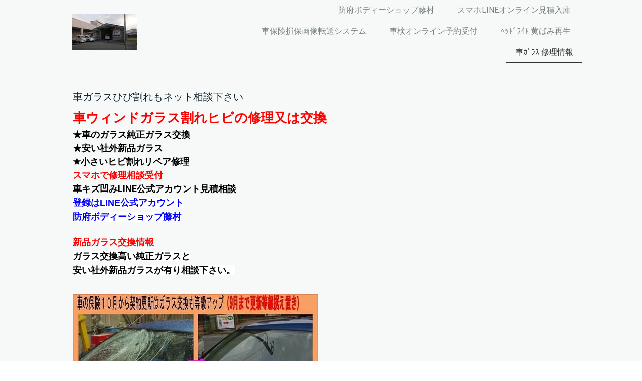

--- FILE ---
content_type: text/html; charset=UTF-8
request_url: https://www.yasuibankin.net/%E8%BB%8A%EF%BD%B6%EF%BE%9E%EF%BE%97%EF%BD%BD-%E4%BF%AE%E7%90%86%E6%83%85%E5%A0%B1/
body_size: 8116
content:
<!DOCTYPE html>
<html lang="ja-JP"><head>
    <meta charset="utf-8"/>
    <link rel="dns-prefetch preconnect" href="https://u.jimcdn.com/" crossorigin="anonymous"/>
<link rel="dns-prefetch preconnect" href="https://assets.jimstatic.com/" crossorigin="anonymous"/>
<link rel="dns-prefetch preconnect" href="https://image.jimcdn.com" crossorigin="anonymous"/>
<link rel="dns-prefetch preconnect" href="https://fonts.jimstatic.com" crossorigin="anonymous"/>
<meta name="viewport" content="width=device-width, initial-scale=1"/>
<meta http-equiv="X-UA-Compatible" content="IE=edge"/>
<meta name="description" content=""/>
<meta name="robots" content="index, follow, archive"/>
<meta property="st:section" content=""/>
<meta name="generator" content="Jimdo Creator"/>
<meta name="twitter:title" content="車ガラスひび割れもネット相談下さい"/>
<meta name="twitter:description" content="車ウィンドガラス割れヒビの修理又は交換 ★車のガラス純正ガラス交換 ★安い社外新品ガラス ★小さいヒビ割れリペア修理 スマホで修理相談受付 車キズ凹みLINE公式アカウント見積相談 登録はLINE公式アカウント 防府ボディーショップ藤村 新品ガラス交換情報 ガラス交換高い純正ガラスと 安い社外新品ガラスが有り相談下さい。"/>
<meta name="twitter:card" content="summary_large_image"/>
<meta property="og:url" content="http://www.yasuibankin.net/車ｶﾞﾗｽ-修理情報/"/>
<meta property="og:title" content="車ガラスひび割れもネット相談下さい"/>
<meta property="og:description" content="車ウィンドガラス割れヒビの修理又は交換 ★車のガラス純正ガラス交換 ★安い社外新品ガラス ★小さいヒビ割れリペア修理 スマホで修理相談受付 車キズ凹みLINE公式アカウント見積相談 登録はLINE公式アカウント 防府ボディーショップ藤村 新品ガラス交換情報 ガラス交換高い純正ガラスと 安い社外新品ガラスが有り相談下さい。"/>
<meta property="og:type" content="website"/>
<meta property="og:locale" content="ja_JP"/>
<meta property="og:site_name" content="hofuyasuibankin ページ！"/>
<meta name="twitter:image" content="https://image.jimcdn.com/cdn-cgi/image//app/cms/storage/image/path/sff3535eacb145a62/backgroundarea/ifeebca865f0b6288/version/1564387586/image.png"/>
<meta property="og:image" content="https://image.jimcdn.com/cdn-cgi/image//app/cms/storage/image/path/sff3535eacb145a62/backgroundarea/ifeebca865f0b6288/version/1564387586/image.png"/>
<meta property="og:image:width" content="2000"/>
<meta property="og:image:height" content="1500"/>
<meta property="og:image:secure_url" content="https://image.jimcdn.com/cdn-cgi/image//app/cms/storage/image/path/sff3535eacb145a62/backgroundarea/ifeebca865f0b6288/version/1564387586/image.png"/><title>車ガラスひび割れもネット相談下さい - hofuyasuibankin ページ！</title>
<link rel="icon" type="image/png" href="[data-uri]"/>
    
<link rel="canonical" href="https://www.yasuibankin.net/車ｶﾞﾗｽ-修理情報/"/>

        <script src="https://assets.jimstatic.com/ckies.js.7c38a5f4f8d944ade39b.js"></script>

        <script src="https://assets.jimstatic.com/cookieControl.js.b05bf5f4339fa83b8e79.js"></script>
    <script>window.CookieControlSet.setToOff();</script>

    <style>html,body{margin:0}.hidden{display:none}.n{padding:5px}#cc-website-title a {text-decoration: none}.cc-m-image-align-1{text-align:left}.cc-m-image-align-2{text-align:right}.cc-m-image-align-3{text-align:center}</style>

        <link href="https://u.jimcdn.com/cms/o/sff3535eacb145a62/layout/dm_df2cc15711422eb2a2b01f9768b991a4/css/layout.css?t=1759213298" rel="stylesheet" type="text/css" id="jimdo_layout_css"/>
<script>     /* <![CDATA[ */     /*!  loadCss [c]2014 @scottjehl, Filament Group, Inc.  Licensed MIT */     window.loadCSS = window.loadCss = function(e,n,t){var r,l=window.document,a=l.createElement("link");if(n)r=n;else{var i=(l.body||l.getElementsByTagName("head")[0]).childNodes;r=i[i.length-1]}var o=l.styleSheets;a.rel="stylesheet",a.href=e,a.media="only x",r.parentNode.insertBefore(a,n?r:r.nextSibling);var d=function(e){for(var n=a.href,t=o.length;t--;)if(o[t].href===n)return e.call(a);setTimeout(function(){d(e)})};return a.onloadcssdefined=d,d(function(){a.media=t||"all"}),a};     window.onloadCSS = function(n,o){n.onload=function(){n.onload=null,o&&o.call(n)},"isApplicationInstalled"in navigator&&"onloadcssdefined"in n&&n.onloadcssdefined(o)}     /* ]]> */ </script>     <script>
// <![CDATA[
onloadCSS(loadCss('https://assets.jimstatic.com/web.css.cba479cb7ca5b5a1cac2a1ff8a34b9db.css') , function() {
    this.id = 'jimdo_web_css';
});
// ]]>
</script>
<link href="https://assets.jimstatic.com/web.css.cba479cb7ca5b5a1cac2a1ff8a34b9db.css" rel="preload" as="style"/>
<noscript>
<link href="https://assets.jimstatic.com/web.css.cba479cb7ca5b5a1cac2a1ff8a34b9db.css" rel="stylesheet"/>
</noscript>
    <script>
    //<![CDATA[
        var jimdoData = {"isTestserver":false,"isLcJimdoCom":false,"isJimdoHelpCenter":false,"isProtectedPage":false,"cstok":"","cacheJsKey":"7093479d026ccfbb48d2a101aeac5fbd70d2cc12","cacheCssKey":"7093479d026ccfbb48d2a101aeac5fbd70d2cc12","cdnUrl":"https:\/\/assets.jimstatic.com\/","minUrl":"https:\/\/assets.jimstatic.com\/app\/cdn\/min\/file\/","authUrl":"https:\/\/a.jimdo.com\/","webPath":"https:\/\/www.yasuibankin.net\/","appUrl":"https:\/\/a.jimdo.com\/","cmsLanguage":"ja_JP","isFreePackage":false,"mobile":false,"isDevkitTemplateUsed":true,"isTemplateResponsive":true,"websiteId":"sff3535eacb145a62","pageId":1772289991,"packageId":2,"shop":{"deliveryTimeTexts":{"1":"\u304a\u5c4a\u3051\u65e5\u6570\uff1a1~3\u65e5","2":"\u304a\u5c4a\u3051\u65e5\u6570\uff1a3~5\u65e5","3":"\u304a\u5c4a\u3051\u65e5\u6570\uff1a5~8\u65e5"},"checkoutButtonText":"\u8cfc\u5165","isReady":false,"currencyFormat":{"pattern":"\u00a4#,##0","convertedPattern":"$#,##0","symbols":{"GROUPING_SEPARATOR":",","DECIMAL_SEPARATOR":".","CURRENCY_SYMBOL":"\uffe5"}},"currencyLocale":"ja_JP"},"tr":{"gmap":{"searchNotFound":"\u5165\u529b\u3055\u308c\u305f\u4f4f\u6240\u306f\u5b58\u5728\u3057\u306a\u3044\u304b\u3001\u898b\u3064\u3051\u308b\u3053\u3068\u304c\u3067\u304d\u307e\u305b\u3093\u3067\u3057\u305f\u3002","routeNotFound":"\u30eb\u30fc\u30c8\u304c\u8a08\u7b97\u3067\u304d\u307e\u305b\u3093\u3067\u3057\u305f\u3002\u76ee\u7684\u5730\u304c\u9060\u3059\u304e\u308b\u304b\u660e\u78ba\u3067\u306f\u306a\u3044\u53ef\u80fd\u6027\u304c\u3042\u308a\u307e\u3059\u3002"},"shop":{"checkoutSubmit":{"next":"\u6b21\u3078","wait":"\u304a\u5f85\u3061\u304f\u3060\u3055\u3044"},"paypalError":"\u30a8\u30e9\u30fc\u304c\u767a\u751f\u3057\u307e\u3057\u305f\u3002\u518d\u5ea6\u304a\u8a66\u3057\u304f\u3060\u3055\u3044\u3002","cartBar":"\u30b7\u30e7\u30c3\u30d4\u30f3\u30b0\u30ab\u30fc\u30c8\u3092\u78ba\u8a8d","maintenance":"\u7533\u3057\u8a33\u3054\u3056\u3044\u307e\u305b\u3093\u3001\u30e1\u30f3\u30c6\u30ca\u30f3\u30b9\u4e2d\u306e\u305f\u3081\u4e00\u6642\u7684\u306b\u30b7\u30e7\u30c3\u30d7\u304c\u5229\u7528\u3067\u304d\u307e\u305b\u3093\u3002\u3054\u8ff7\u60d1\u3092\u304a\u304b\u3051\u3057\u7533\u3057\u8a33\u3054\u3056\u3044\u307e\u305b\u3093\u304c\u3001\u304a\u6642\u9593\u3092\u3042\u3051\u3066\u518d\u5ea6\u304a\u8a66\u3057\u304f\u3060\u3055\u3044\u3002","addToCartOverlay":{"productInsertedText":"\u30ab\u30fc\u30c8\u306b\u5546\u54c1\u304c\u8ffd\u52a0\u3055\u308c\u307e\u3057\u305f","continueShoppingText":"\u8cb7\u3044\u7269\u3092\u7d9a\u3051\u308b","reloadPageText":"\u66f4\u65b0"},"notReadyText":"\u3053\u3061\u3089\u306e\u30b7\u30e7\u30c3\u30d7\u306f\u73fe\u5728\u6e96\u5099\u4e2d\u306e\u305f\u3081\u3054\u5229\u7528\u3044\u305f\u3060\u3051\u307e\u305b\u3093\u3002\u30b7\u30e7\u30c3\u30d7\u30aa\u30fc\u30ca\u30fc\u306f\u4ee5\u4e0b\u3092\u3054\u78ba\u8a8d\u304f\u3060\u3055\u3044\u3002https:\/\/help.jimdo.com\/hc\/ja\/articles\/115005521583","numLeftText":"\u73fe\u5728\u3053\u306e\u5546\u54c1\u306f {:num} \u307e\u3067\u8cfc\u5165\u3067\u304d\u307e\u3059\u3002","oneLeftText":"\u3053\u306e\u5546\u54c1\u306e\u5728\u5eab\u306f\u6b8b\u308a1\u70b9\u3067\u3059"},"common":{"timeout":"\u30a8\u30e9\u30fc\u304c\u767a\u751f\u3044\u305f\u3057\u307e\u3057\u305f\u3002\u5f8c\u307b\u3069\u518d\u5b9f\u884c\u3057\u3066\u304f\u3060\u3055\u3044\u3002"},"form":{"badRequest":"\u30a8\u30e9\u30fc\u304c\u767a\u751f\u3057\u307e\u3057\u305f\u3002\u5f8c\u307b\u3069\u6539\u3081\u3066\u304a\u8a66\u3057\u304f\u3060\u3055\u3044\u3002"}},"jQuery":"jimdoGen002","isJimdoMobileApp":false,"bgConfig":{"id":84600391,"type":"picture","options":{"fixed":true},"images":[{"id":7556335191,"url":"https:\/\/image.jimcdn.com\/cdn-cgi\/image\/\/app\/cms\/storage\/image\/path\/sff3535eacb145a62\/backgroundarea\/ifeebca865f0b6288\/version\/1564387586\/image.png","altText":""}]},"bgFullscreen":null,"responsiveBreakpointLandscape":767,"responsiveBreakpointPortrait":480,"copyableHeadlineLinks":false,"tocGeneration":false,"googlemapsConsoleKey":false,"loggingForAnalytics":false,"loggingForPredefinedPages":false,"isFacebookPixelIdEnabled":false,"userAccountId":"1fd17662-afd6-4252-aa22-90ba63e50092"};
    // ]]>
</script>

     <script> (function(window) { 'use strict'; var regBuff = window.__regModuleBuffer = []; var regModuleBuffer = function() { var args = [].slice.call(arguments); regBuff.push(args); }; if (!window.regModule) { window.regModule = regModuleBuffer; } })(window); </script>
    <script src="https://assets.jimstatic.com/web.js.24f3cfbc36a645673411.js" async="true"></script>
    <script src="https://assets.jimstatic.com/at.js.62588d64be2115a866ce.js"></script>
    
</head>

<body class="body cc-page j-m-gallery-styles j-m-video-styles j-m-hr-styles j-m-header-styles j-m-text-styles j-m-emotionheader-styles j-m-htmlCode-styles j-m-rss-styles j-m-form-styles-disabled j-m-table-styles j-m-textWithImage-styles j-m-downloadDocument-styles j-m-imageSubtitle-styles j-m-flickr-styles j-m-googlemaps-styles j-m-blogSelection-styles-disabled j-m-comment-styles-disabled j-m-jimdo-styles j-m-profile-styles j-m-guestbook-styles j-m-promotion-styles j-m-twitter-styles j-m-hgrid-styles j-m-shoppingcart-styles j-m-catalog-styles j-m-product-styles-disabled j-m-facebook-styles j-m-sharebuttons-styles j-m-formnew-styles-disabled j-m-callToAction-styles j-m-turbo-styles j-m-spacing-styles j-m-googleplus-styles j-m-dummy-styles j-m-search-styles j-m-booking-styles j-m-socialprofiles-styles j-footer-styles cc-pagemode-default cc-content-parent" id="page-1772289991">

<div id="cc-inner" class="cc-content-parent">
  <input type="checkbox" id="jtpl-navigation__checkbox" class="jtpl-navigation__checkbox"/><!-- _main.sass --><div class="jtpl-main cc-content-parent">

    <!-- _background-area.sass -->
    <div class="jtpl-background-area" background-area="fullscreen"></div>
    <!-- END _background-area.sass -->

    <!-- _cart.sass -->
    <div class="jtpl-cart">
      
    </div>
    <!-- END _cart.sass -->

    <!-- _header.sass -->
    <header class="jtpl-header navigation-colors"><div class="jtpl-topbar-section navigation-vertical-alignment">
        <div class="jtpl-logo">
          <div id="cc-website-logo" class="cc-single-module-element"><div id="cc-m-11596067391" class="j-module n j-imageSubtitle"><div class="cc-m-image-container"><figure class="cc-imagewrapper cc-m-image-align-2">
<a href="https://www.yasuibankin.net/" target="_self"><img srcset="https://image.jimcdn.com/cdn-cgi/image/width=130%2Cheight=10000%2Cfit=contain%2Cformat=jpg%2C/app/cms/storage/image/path/sff3535eacb145a62/image/i10b862bff1dd4880/version/1753340823/image.jpg 130w, https://image.jimcdn.com/cdn-cgi/image/width=260%2Cheight=10000%2Cfit=contain%2Cformat=jpg%2C/app/cms/storage/image/path/sff3535eacb145a62/image/i10b862bff1dd4880/version/1753340823/image.jpg 260w" sizes="(min-width: 130px) 130px, 100vw" id="cc-m-imagesubtitle-image-11596067391" src="https://image.jimcdn.com/cdn-cgi/image/width=130%2Cheight=10000%2Cfit=contain%2Cformat=jpg%2C/app/cms/storage/image/path/sff3535eacb145a62/image/i10b862bff1dd4880/version/1753340823/image.jpg" alt="hofuyasuibankin ページ！" class="" data-src-width="5504" data-src-height="3096" data-src="https://image.jimcdn.com/cdn-cgi/image/width=130%2Cheight=10000%2Cfit=contain%2Cformat=jpg%2C/app/cms/storage/image/path/sff3535eacb145a62/image/i10b862bff1dd4880/version/1753340823/image.jpg" data-image-id="7662652491"/></a>    

</figure>
</div>
<div class="cc-clear"></div>
<script id="cc-m-reg-11596067391">// <![CDATA[

    window.regModule("module_imageSubtitle", {"data":{"imageExists":true,"hyperlink":"","hyperlink_target":"_blank","hyperlinkAsString":"","pinterest":"0","id":11596067391,"widthEqualsContent":"1","resizeWidth":"130","resizeHeight":74},"id":11596067391});
// ]]>
</script></div></div>
        </div>

        <!-- _navigation.sass -->
        <div class="jtpl-navigation">
          <nav><div data-container="navigation"><div class="j-nav-variant-nested"><ul class="cc-nav-level-0 j-nav-level-0"><li id="cc-nav-view-1772223691" class="jmd-nav__list-item-0"><a href="/" data-link-title="防府ボディーショップ藤村">防府ボディーショップ藤村</a></li><li id="cc-nav-view-2193195591" class="jmd-nav__list-item-0"><a href="/スマホlineオンライン見積入庫/" data-link-title="スマホLINEオンライン見積入庫">スマホLINEオンライン見積入庫</a></li><li id="cc-nav-view-1772289691" class="jmd-nav__list-item-0"><a href="/車保険損保画像転送システム/" data-link-title="車保険損保画像転送システム">車保険損保画像転送システム</a></li><li id="cc-nav-view-2166330091" class="jmd-nav__list-item-0"><a href="/車検オンライン予約受付/" data-link-title="車検オンライン予約受付">車検オンライン予約受付</a></li><li id="cc-nav-view-1772290091" class="jmd-nav__list-item-0"><a href="/ﾍｯﾄﾞﾗｲﾄ-黄ばみ再生/" data-link-title="ﾍｯﾄﾞﾗｲﾄ 黄ばみ再生">ﾍｯﾄﾞﾗｲﾄ 黄ばみ再生</a></li><li id="cc-nav-view-1772289991" class="jmd-nav__list-item-0 cc-nav-current j-nav-current jmd-nav__item--current"><a href="/車ｶﾞﾗｽ-修理情報/" data-link-title="車ｶﾞﾗｽ 修理情報" class="cc-nav-current j-nav-current jmd-nav__link--current">車ｶﾞﾗｽ 修理情報</a></li></ul></div></div>
          </nav>
</div>
        <!-- END _navigation.sass -->

        <!-- _mobile-navigation.sass -->
        <label for="jtpl-navigation__checkbox" class="jtpl-navigation__label navigation-colors__menu-icon">
          <span class="jtpl-navigation__borders navigation-colors__menu-icon"></span>
        </label>
        <div class="jtpl-mobile-navigation navigation-colors">
          <div data-container="navigation"><div class="j-nav-variant-nested"><ul class="cc-nav-level-0 j-nav-level-0"><li id="cc-nav-view-1772223691" class="jmd-nav__list-item-0"><a href="/" data-link-title="防府ボディーショップ藤村">防府ボディーショップ藤村</a></li><li id="cc-nav-view-2193195591" class="jmd-nav__list-item-0"><a href="/スマホlineオンライン見積入庫/" data-link-title="スマホLINEオンライン見積入庫">スマホLINEオンライン見積入庫</a></li><li id="cc-nav-view-1772289691" class="jmd-nav__list-item-0"><a href="/車保険損保画像転送システム/" data-link-title="車保険損保画像転送システム">車保険損保画像転送システム</a></li><li id="cc-nav-view-2166330091" class="jmd-nav__list-item-0"><a href="/車検オンライン予約受付/" data-link-title="車検オンライン予約受付">車検オンライン予約受付</a></li><li id="cc-nav-view-1772290091" class="jmd-nav__list-item-0"><a href="/ﾍｯﾄﾞﾗｲﾄ-黄ばみ再生/" data-link-title="ﾍｯﾄﾞﾗｲﾄ 黄ばみ再生">ﾍｯﾄﾞﾗｲﾄ 黄ばみ再生</a></li><li id="cc-nav-view-1772289991" class="jmd-nav__list-item-0 cc-nav-current j-nav-current jmd-nav__item--current"><a href="/車ｶﾞﾗｽ-修理情報/" data-link-title="車ｶﾞﾗｽ 修理情報" class="cc-nav-current j-nav-current jmd-nav__link--current">車ｶﾞﾗｽ 修理情報</a></li></ul></div></div>
        </div>
        <!-- END _mobile-navigation.sass -->

      </div>

    </header><!-- END _header.sass --><!-- _subnavigation.sass --><nav class="jtpl-subnavigation subnavigation-colors"><div class="jtpl-subnavigation__inner-nav2 navigation-alignment">
        <div data-container="navigation"><div class="j-nav-variant-nested"></div></div>
      </div>
      <div class="jtpl-subnavigation__inner-nav3 navigation-alignment">
        <div data-container="navigation"><div class="j-nav-variant-nested"></div></div>
      </div>
    </nav><!-- END _subnavigation.sass --><!-- _title.sass --><div class="jtpl-title" data-features="boxed" background-area="stripe" background-area-default="">
      
    </div>
    <!-- END _title.sass -->

    <!-- _section.sass -->
    <div class="jtpl-section cc-content-parent">

      <div class="jtpl-content content-options cc-content-parent">
        <div class="jtpl-content__inner content-padding cc-content-parent">
          <div class="jtpl-breadcrumb breadcrumb-options">
            <div data-container="navigation"><div class="j-nav-variant-breadcrumb"><ol itemscope="true" itemtype="http://schema.org/BreadcrumbList"><li itemscope="true" itemprop="itemListElement" itemtype="http://schema.org/ListItem" class="cc-nav-current j-nav-current"><a href="/車ｶﾞﾗｽ-修理情報/" data-link-title="車ｶﾞﾗｽ 修理情報" itemprop="item" class="cc-nav-current j-nav-current"><span itemprop="name">車ｶﾞﾗｽ 修理情報</span></a><meta itemprop="position" content="1"/></li></ol></div></div>
          </div>
          <div id="content_area" data-container="content"><div id="content_start"></div>
        
        <div id="cc-matrix-2209205091"><div id="cc-m-11591014791" class="j-module n j-header "><h3 class="" id="cc-m-header-11591014791">車ガラスひび割れもネット相談下さい</h3></div><div id="cc-m-8585788091" class="j-module n j-text "><p style="text-align: left;">
    <span style="font-size: 26px; color: #ff0000;"><strong>車ウィンドガラス割れヒビの修理又は交換</strong></span>
</p>

<p style="text-align: left;">
    <strong><span style="color: #000000; font-size: 18px;">★車のガラス純正ガラス交換</span></strong>
</p>

<p style="text-align: left;">
    <strong><span style="color: #000000; font-size: 18px;">★安い社外新品ガラス</span></strong><br/>
    <strong><span style="color: #000000; font-size: 18px;">★小さいヒビ割れリペア修理</span></strong><br/>
    <span style="color: #ff0000;"><strong><span style="font-size: 18px;">スマホで修理相談受付</span></strong></span>
</p>

<p style="text-align: left;">
    <strong><span style="font-size: 18px; color: #000000;">車キズ凹みLINE公式アカウント見積相談<br/></span></strong>
</p>

<p>
    <span style="color: #0000ff;"><strong><span style="font-size: 18px;"><span style="font-family: Helvetica, Arial, 'hiragino kaku gothic pro', meiryo, 'ms pgothic', sans-serif; background-color: #ffffff;">登録はLINE公式アカウント<br/>
    防府ボディーショップ藤村</span></span></strong></span>
</p>

<p>
     
</p>

<p>
    <span color="#FF0000" face="Helvetica, Arial, hiragino kaku gothic pro, meiryo, ms pgothic, sans-serif" style="color: #ff0000; font-family: Helvetica, Arial, 'hiragino kaku gothic pro', meiryo, 'ms pgothic', sans-serif;"><span style="font-size: 18px;"><b>新品ガラス交換情報</b></span></span>
</p>

<p>
    <span style="color: #000000;"><strong><span style="font-size: 18px;"><span style="font-family: Helvetica, Arial, 'hiragino kaku gothic pro', meiryo, 'ms pgothic', sans-serif; background-color: #ffffff;">ガラス交換高い純正ガラスと<br/>
    安い社外新品ガラスが有り相談下さい。</span></span></strong></span>
</p>

<p>
    <span style="color: #0000ff;"> </span>
</p></div><div id="cc-m-9002658091" class="j-module n j-imageSubtitle "><figure class="cc-imagewrapper cc-m-image-align-1">
<img srcset="https://image.jimcdn.com/cdn-cgi/image/width=320%2Cheight=10000%2Cfit=contain%2Cformat=jpg%2C/app/cms/storage/image/path/sff3535eacb145a62/image/i27741333d3dcf910/version/1585747124/image.jpg 320w, https://image.jimcdn.com/cdn-cgi/image/width=490%2Cheight=10000%2Cfit=contain%2Cformat=jpg%2C/app/cms/storage/image/path/sff3535eacb145a62/image/i27741333d3dcf910/version/1585747124/image.jpg 490w, https://image.jimcdn.com/cdn-cgi/image//app/cms/storage/image/path/sff3535eacb145a62/image/i27741333d3dcf910/version/1585747124/image.jpg 512w" sizes="(min-width: 490px) 490px, 100vw" id="cc-m-imagesubtitle-image-9002658091" src="https://image.jimcdn.com/cdn-cgi/image/width=490%2Cheight=10000%2Cfit=contain%2Cformat=jpg%2C/app/cms/storage/image/path/sff3535eacb145a62/image/i27741333d3dcf910/version/1585747124/image.jpg" alt="" class="" data-src-width="512" data-src-height="512" data-src="https://image.jimcdn.com/cdn-cgi/image/width=490%2Cheight=10000%2Cfit=contain%2Cformat=jpg%2C/app/cms/storage/image/path/sff3535eacb145a62/image/i27741333d3dcf910/version/1585747124/image.jpg" data-image-id="6148526391"/>    

</figure>

<div class="cc-clear"></div>
<script id="cc-m-reg-9002658091">// <![CDATA[

    window.regModule("module_imageSubtitle", {"data":{"imageExists":true,"hyperlink":"","hyperlink_target":"","hyperlinkAsString":"","pinterest":"0","id":9002658091,"widthEqualsContent":"0","resizeWidth":"490","resizeHeight":490},"id":9002658091});
// ]]>
</script></div><div id="cc-m-11591015291" class="j-module n j-header "><h3 class="" id="cc-m-header-11591015291">小石のキズはリペアー修理可能ひび割れ発生は車検はＮＧ</h3></div><div id="cc-m-8772306391" class="j-module n j-textWithImage "><figure class="cc-imagewrapper cc-m-image-align-1">
<img srcset="https://image.jimcdn.com/cdn-cgi/image/width=320%2Cheight=1024%2Cfit=contain%2Cformat=jpg%2C/app/cms/storage/image/path/sff3535eacb145a62/image/i980b197a68fc7184/version/1449901527/image.jpg 320w, https://image.jimcdn.com/cdn-cgi/image/width=400%2Cheight=1024%2Cfit=contain%2Cformat=jpg%2C/app/cms/storage/image/path/sff3535eacb145a62/image/i980b197a68fc7184/version/1449901527/image.jpg 400w, https://image.jimcdn.com/cdn-cgi/image/width=640%2Cheight=1024%2Cfit=contain%2Cformat=jpg%2C/app/cms/storage/image/path/sff3535eacb145a62/image/i980b197a68fc7184/version/1449901527/image.jpg 640w, https://image.jimcdn.com/cdn-cgi/image/width=800%2Cheight=1024%2Cfit=contain%2Cformat=jpg%2C/app/cms/storage/image/path/sff3535eacb145a62/image/i980b197a68fc7184/version/1449901527/image.jpg 800w" sizes="(min-width: 400px) 400px, 100vw" id="cc-m-textwithimage-image-8772306391" src="https://image.jimcdn.com/cdn-cgi/image/width=400%2Cheight=1024%2Cfit=contain%2Cformat=jpg%2C/app/cms/storage/image/path/sff3535eacb145a62/image/i980b197a68fc7184/version/1449901527/image.jpg" alt="" class="" data-src-width="1024" data-src-height="1024" data-src="https://image.jimcdn.com/cdn-cgi/image/width=400%2Cheight=1024%2Cfit=contain%2Cformat=jpg%2C/app/cms/storage/image/path/sff3535eacb145a62/image/i980b197a68fc7184/version/1449901527/image.jpg" data-image-id="6125635791"/>    

</figure>
<div>
    <div id="cc-m-textwithimage-8772306391" data-name="text" data-action="text" class="cc-m-textwithimage-inline-rte">
        <ul>
    <li>
        <strong><span style="color: #0000ff;">車ガラス割れ修理方法と価格（車種で違う）</span></strong>
    </li>

    <li>
        <span style="color: #000000;"><strong><span style="line-height: 1.25em;">1.純正新品ガラス交換修理</span></strong></span>
    </li>

    <li>
        <span style="line-height: 1.25em;">　</span><span style="line-height: 1.25em; color: #ff0000;"><strong><span style="color: #ff0000;">約10万円～15万円</span><span style="color: #0000ff;">（車種で違います）</span></strong></span>
    </li>

    <li>
        <strong><span style="line-height: 1.25em; color: #000000;">2.社外新品ガラス交換修理</span></strong>
    </li>

    <li>
        <span style="line-height: 1.25em;">　</span><span style="line-height: 1.25em; color: #ff0000;"><strong><span style="color: #ff0000;">約7万円～</span><span style="color: #0000ff;">（車種で違います）</span></strong></span>
    </li>

    <li>
        <strong><span style="line-height: 1.25em; color: #000000;">3.割れ箇所真空引き接着方法</span></strong>
    </li>

    <li>
        <strong><span style="color: #000000;"><span style="line-height: 1.25em;">　</span><span style="line-height: 1.25em;">15.750円</span><span style="line-height: 1.25em;">　</span></span></strong>
    </li>

    <li>
        <span style="line-height: 1.25em; color: #000000;"><strong>　<span style="color: #000000;">施工後再度割れ発生は</span></strong><span style="color: #ff0000;"><span style="color: #ff0000;"><strong>15.750円値引き</strong></span>                   </span></span>　
    </li>

    <li>
        <strong><span style="color: #000000;">　ガラス交換<span style="color: #000000;"><strong>修</strong></span>理で対応</span></strong>
    </li>
</ul>

<p>
     
</p>

<p>
     　
</p>    </div>
</div>

<div class="cc-clear"></div>
<script id="cc-m-reg-8772306391">// <![CDATA[

    window.regModule("module_textWithImage", {"data":{"imageExists":true,"hyperlink":"","hyperlink_target":"","hyperlinkAsString":"","pinterest":"0","id":8772306391,"widthEqualsContent":"0","resizeWidth":"400","resizeHeight":400},"id":8772306391});
// ]]>
</script></div></div>
        
        </div>
        </div>
      </div>

      <div class="jtpl-sidebar sidebar-options">
        <div class="jtpl-sidebar__inner">
          <div data-container="sidebar"><div id="cc-matrix-2209100091"></div></div>
        </div>
      </div>

      <div class="jtpl-footer footer-options">
        <div class="jtpl-footer__inner">
          <div id="contentfooter" data-container="footer">

    
    <div class="j-meta-links">
        <a href="/about/">概要</a> | <a href="//www.yasuibankin.net/j/privacy">プライバシーポリシー</a> | <a href="/sitemap/">サイトマップ</a>    </div>

    <div class="j-admin-links">
            
    <span class="loggedout">
        <a rel="nofollow" id="login" href="/login">ログイン</a>
    </span>

<span class="loggedin">
    <a rel="nofollow" id="logout" target="_top" href="https://cms.e.jimdo.com/app/cms/logout.php">
        ログアウト    </a>
    |
    <a rel="nofollow" id="edit" target="_top" href="https://a.jimdo.com/app/auth/signin/jumpcms/?page=1772289991">編集</a>
</span>
        </div>

    
</div>

        </div>
      </div>
    </div>
    <!-- ENDE_section.sass -->

  </div>
  <!-- END _main.sass -->
</div>    <script type="text/javascript">
//<![CDATA[
addAutomatedTracking('creator.website', track_anon);
//]]>
</script>
    
<div id="loginbox" class="hidden">

    <div id="loginbox-header">

    <a class="cc-close" title="項目を閉じる" href="#">閉じる</a>

    <div class="c"></div>

</div>

<div id="loginbox-content">

        <div id="resendpw"></div>

        <div id="loginboxOuter"></div>
    </div>
</div>
<div id="loginbox-darklayer" class="hidden"></div>
<script>// <![CDATA[

    window.regModule("web_login", {"url":"https:\/\/www.yasuibankin.net\/","pageId":1772289991});
// ]]>
</script>




</body>
</html>
